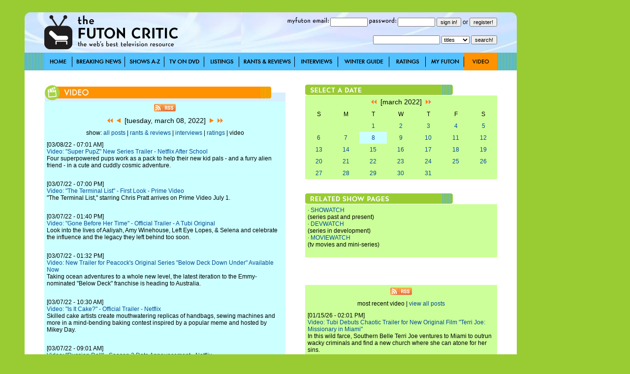

--- FILE ---
content_type: text/html; charset=utf-8
request_url: http://www.thefutoncritic.com/video/2022/03/08/
body_size: 14506
content:
<html>
<head>
<title>Video | TheFutonCritic.com - The Web's Best Television Resource</title>
<meta id="Meta_Description" name="Description" content="TheFutonCritic.com is the web's best resource for full episodes of TV shows, iTunes, Amazon, Hulu and network streams." />
<meta id="Meta_Keywords" name="Keywords" content="television, primetime, video, itunes, amazong, hulu, full episodes, streaming" />
<link rel="shortcut icon" href="/images/favicon.ico" type="image/vnd.microsoft.icon" />
	<style type="text/css">
	<!--
		body {
			background:#99CC33;
		}	

  		input {
			font-family: Verdana, Arial, Helvetica, sans-serif;
			font-size: 11px;
			Text-Decoration: none;
		}

  		select {
			font-family: Verdana, Arial, Helvetica, sans-serif;
			font-size: 11px;
			Text-Decoration: none;
		}

		a:link {
			text-decoration: none;
			color: #004A94;
		}

		a:visited {
			text-decoration: none;
		}

		a:active {
			text-decoration: underline;
			color: #004A94;
		}

		a:hover {
			text-decoration: underline;
			color: #004A94;
		}


		td {
			font-family: Verdana, Arial, Helvetica, sans-serif;
			font-size: 12px;
		}

		.pop {
			font-family: Verdana, Arial, Helvetica, sans-serif;
			font-size: 14px;
		}

		.style1 { background-position:background-position: 0 0; }
		.style2 { background-position:0 -36px; }
		.style3 { background-position:0 -37px; }

	-->
	</style>


<!-- Google tag (gtag.js) -->
<script async src="https://www.googletagmanager.com/gtag/js?id=G-67EQYJG6KZ"></script>
<script>
  window.dataLayer = window.dataLayer || [];
  function gtag(){dataLayer.push(arguments);}
  gtag('js', new Date());

  gtag('config', 'G-67EQYJG6KZ');
</script>


</head>

<body leftmargin="0" topmargin="0" marginwidth="0" marginheight="0" onLoad="">
<div align="center">
<table width="1180" border="0" cellspacing="0" cellpadding="0">
	<tr valign="top">
		<td width="1000">
			<img src="/images/spacer.gif" width="5" height="5">
			<table width="100%" border="0" cellspacing="0" cellpadding="0">
				<tr>
					<td><div align="center"></div></td>

				</tr>	
			</table>
			<img src="/images/spacer.gif" width="20" height="20">
			<table width="100%" border="0" cellspacing="0" cellpadding="0" style="background-image:url('/images/global/bg-header.jpg');">
					<td width="40"><img src="/images/spacer.gif" width="40" height="82"></td>
					<td width="300"><a href="http://www.thefutoncritic.com"><img src="/images/global/logo.gif" border="0"></a></td>
					<td width="10"><img src="/images/spacer.gif" width="10" height="82"></td>
					<td width="90"><img src="/images/global/bugblank.jpg" width="90" height="82"></td>
					<td width="520">

<table width="100%" border="0" cellspacing="0" cellpadding="0">
	<tr height="30">
		<td>

			<form name="login" method="post" action="/myfuton.aspx">
				<div align="right">
					<img src="/images/myfuton-email.gif" border="0"> <input name="email" type="text" size="10" value=""> 
					<img src="/images/password.gif" border="0"> <input name="password" type="password" size="10" value=""> 
					<input type="submit" value="sign in!">
					or
					<input type="button" name="register" value="register!" onClick="location.href='/myfuton.aspx'">
					<input type="hidden" name="action" value="login">
				</div>
			</form>

		</td>
	</tr>
</table>
<table width="100%" border="0" cellspacing="0" cellpadding="0">
	<tr height="30">
		<form name="search" method="get" action="/search.aspx">
			<td>
				<div align="right">
					<input name="q" type="text" size="20" value=""> 
					<select name="type">
						<option value="titles">titles</option>
						<option  value="people">people</option>
						<option  value="articles">articles</option>
					</select> 
					<input type="submit" value="search!">
				</div>
			</td>
		</form>
	</tr>
</table>

					</td>
					<td width="40"><img src="/images/spacer.gif" width="40" height="82"></td>
				</tr>	
			</table>
			<table width="100%" border="0" cellspacing="0" cellpadding="0" style="background-image:url('/images/global/bg-nav-bar.gif');">
				<tr height="36">
					<td width="40"></td>

					
						<td width="57"><div style="width:57; height=36; background-image:url('/images/global/nav-home.gif');" onmouseover="this.className='style2'" onmouseout="this.className='style1'"><a href="/home/"><img src="/images/spacer.gif" width="57" height="36" border="0"></a></div></td>
					
						<td width="107"><div style="width:107; height=36; background-image:url('/images/global/nav-breaking-news.gif');" onmouseover="this.className='style2'" onmouseout="this.className='style1'"><a href="/news/"><img src="/images/spacer.gif" width="107" height="36" border="0"></a></div></td>
					
						<td width="80"><div style="width:80; height=36; background-image:url('/images/global/nav-shows-az.gif');" onmouseover="this.className='style2'" onmouseout="this.className='style1'"><a href="/showatch/"><img src="/images/spacer.gif" width="80" height="36" border="0"></a></div></td>
					
						<td width="81"><div style="width:81; height=36; background-image:url('/images/global/nav-tv-on-dvd.gif');" onmouseover="this.className='style2'" onmouseout="this.className='style1'"><a href="/dvd/"><img src="/images/spacer.gif" width="81" height="36" border="0"></a></div></td>
					
						<td width="71"><div style="width:71; height=36; background-image:url('/images/global/nav-listings.gif');" onmouseover="this.className='style2'" onmouseout="this.className='style1'"><a href="/listings/"><img src="/images/spacer.gif" width="71" height="36" border="0"></a></div></td>
					
						<td width="113"><div style="width:113; height=36; background-image:url('/images/global/nav-rants-reviews.gif');" onmouseover="this.className='style2'" onmouseout="this.className='style1'"><a href="/reviews/"><img src="/images/spacer.gif" width="113" height="36" border="0"></a></div></td>
					
						<td width="88"><div style="width:88; height=36; background-image:url('/images/global/nav-interviews.gif');" onmouseover="this.className='style2'" onmouseout="this.className='style1'"><a href="/interviews/"><img src="/images/spacer.gif" width="88" height="36" border="0"></a></div></td>
					
						<td width="104"><div style="width:104; height=36; background-image:url('/images/global/winter-guide.gif');" onmouseover="this.className='style2'" onmouseout="this.className='style1'"><a href="/guide/"><img src="/images/spacer.gif" width="104" height="36" border="0"></a></div></td>
					
						<td width="74"><div style="width:74; height=36; background-image:url('/images/global/nav-ratings.gif');" onmouseover="this.className='style2'" onmouseout="this.className='style1'"><a href="/ratings/"><img src="/images/spacer.gif" width="74" height="36" border="0"></a></div></td>
					
						<td width="78"><div style="width:78; height=36; background-image:url('/images/global/nav-myfuton.gif');" onmouseover="this.className='style2'" onmouseout="this.className='style1'"><a href="/myfuton/"><img src="/images/spacer.gif" width="78" height="36" border="0"></a></div></td>
					
						<td width="67"><div style="width:67; height=36; background-image:url('/images/global/nav-video.gif'); background-position:0 -36px;"><a href="/video/"><img src="/images/spacer.gif" width="57" height="36" border="0"></a></div></td>
					

					<td width="40"></td>

				</tr>	
			</table>





			<table width="100%" border="0" cellspacing="0" cellpadding="0" style="background-image:url('/images/global/bg-nav-bar.gif');">
				<tr>
					<td width="40" valign="top" bgcolor="white"><img src="/images/spacer.gif" width="40" height="40"></td>
					<td width="490" valign="top" bgcolor="white">
<br><br>
<!-- ENGINE STARTS HERE -->

<table width="100%" border="0" cellspacing="0" cellpadding="0">
	<tr>
		<td><img src="/images/global/header_video.jpg" border="0"></td>
	</tr>
</table>
<table width="100%" border="0" cellspacing="0" cellpadding="5" bgcolor="#CCFFFF">

	<tr>
		<td colspan="2"><div align="center"><a href="/rss/news.aspx"><img src="/images/rss.gif" border="0"></a></div></td>
	</tr>

	<tr>
		<td colspan="2" class="pop"><div align="center"><a href="/video/2022/02/08/"><img src="/images/arrow-double-left.gif" border="0"></a>&nbsp;&nbsp;<a href="/video/2022/03/07/"><img src="/images/arrow-left.gif" border="0"></a>&nbsp;&nbsp;[tuesday, march 08, 2022]&nbsp;&nbsp;<a href="/video/2022/03/09/"><img src="/images/arrow-right.gif" border="0"></a>&nbsp;&nbsp;<a href="/video/2022/04/08/"><img src="/images/arrow-double-right.gif" border="0"></a></div></td>
	</tr>
	<tr>
		<td colspan="2"><div align="center">

show: 

<a href="/news/2022/03/08/">all posts</a> 
| 

<a href="/reviews/2022/03/08/">rants & reviews</a> 
| 

<a href="/interviews/2022/03/08/">interviews</a> 
| 

<a href="/ratings/2022/03/08/">ratings</a> 
| 

video
 

</div></td>
	</tr>

	<tr>
		<td colspan="2" valign="top">[03/08/22 - 07:01 AM]<br><a href="/video/2022/03/08/video-super-pupz-new-series-trailer-netflix-after-school-923114/20220308netflix01/">Video: "Super PupZ" New Series Trailer - Netflix After School</a><br>Four superpowered pups work as a pack to help their new kid pals - and a furry alien friend - in a cute and cuddly cosmic adventure.<br><br></td>
	</tr>
	
	<tr>
		<td colspan="2" valign="top">[03/07/22 - 07:00 PM]<br><a href="/video/2022/03/07/video-the-terminal-list-first-look-prime-video-125110/20220307amazon01/">Video: "The Terminal List" - First Look - Prime Video</a><br>"The Terminal List," starring Chris Pratt arrives on Prime Video July 1.<br><br></td>
	</tr>
	
	<tr>
		<td colspan="2" valign="top">[03/07/22 - 01:40 PM]<br><a href="/video/2022/03/07/video-gone-before-her-time-official-trailer-a-tubi-original-518315/20220307tubi01/">Video: "Gone Before Her Time" - Official Trailer - A Tubi Original</a><br>Look into the lives of Aaliyah, Amy Winehouse, Left Eye Lopes, & Selena and celebrate the influence and the legacy they left behind too soon.<br><br></td>
	</tr>
	
	<tr>
		<td colspan="2" valign="top">[03/07/22 - 01:32 PM]<br><a href="/video/2022/03/07/video-new-trailer-for-peacocks-original-series-below-deck-down-under-available-now-174113/20220307peacock03/">Video: New Trailer for Peacock's Original Series "Below Deck Down Under" Available Now</a><br>Taking ocean adventures to a whole new level, the latest iteration to the Emmy-nominated "Below Deck" franchise is heading to Australia.<br><br></td>
	</tr>
	
	<tr>
		<td colspan="2" valign="top">[03/07/22 - 10:30 AM]<br><a href="/video/2022/03/07/video-is-it-cake-official-trailer-netflix-842110/20220307netflix05/">Video: "Is It Cake?" - Official Trailer - Netflix</a><br>Skilled cake artists create mouthwatering replicas of handbags, sewing machines and more in a mind-bending baking contest inspired by a popular meme and hosted by Mikey Day.<br><br></td>
	</tr>
	
	<tr>
		<td colspan="2" valign="top">[03/07/22 - 09:01 AM]<br><a href="/video/2022/03/07/video-russian-doll-season-2-date-announcement-netflix-828212/20220307netflix04/">Video: "Russian Doll" - Season 2 Date Announcement - Netflix</a><br>Starring Natasha Lyonne, season two premieres April 20 on Netflix.<br><br></td>
	</tr>
	
	<tr>
		<td colspan="2" valign="top">[03/07/22 - 08:31 AM]<br><a href="/video/2022/03/07/video-catherine-cohen-the-twist-shes-gorgeous-official-trailer-netflix-527214/20220307netflix03/">Video: "Catherine Cohen: The Twist...? She's Gorgeous." - Official Trailer - Netflix</a><br>In this sparkling cocktail of standup and song, Catherine Cohen serenades about looking for love, the absurdity of marathons and burying someone alive.<br><br></td>
	</tr>
	
	<tr>
		<td colspan="2" valign="top">[03/07/22 - 07:02 AM]<br><a href="/video/2022/03/07/video-deep-water-official-trailer-hulu-922213/20220307hulu01/">Video: "Deep Water" - Official Trailer - Hulu</a><br>Hulu has released the trailer for the psychological thriller "Deep Water," starring Ben Affleck and Ana de Armas, directed by expert thrill master Adrian Lyne.<br><br></td>
	</tr>
	
	<tr>
		<td colspan="2" valign="top">[03/07/22 - 07:01 AM]<br><a href="/video/2022/03/07/video-apollo-10-1-2-a-space-age-childhood-official-trailer-netflix-727211/20220307netflix02/">Video: "Apollo 10 1/2: A Space Age Childhood" - Official Trailer - Netflix</a><br>A man narrates stories of his life as a 10-year-old boy in 1969 Houston, weaving tales of nostalgia with a fantastical account of a journey to the moon.<br><br></td>
	</tr>
	
	<tr>
		<td colspan="2" valign="top">[03/07/22 - 06:01 AM]<br><a href="/video/2022/03/07/video-soil-official-trailer-netflix-26215/20220307netflix01/">Video: "Soil" - Official Trailer - Netflix</a><br>To revamp the family business, a young entrepreneur sets up a bold yet risky plan of importing soil from Morocco to bury his community's deceased.<br><br></td>
	</tr>
	
	<tr>
		<td colspan="2" valign="top">[03/04/22 - 09:00 AM]<br><a href="/video/2022/03/04/video-atlanta-season-3-official-trailer-fx-825412/20220304fx01/">Video: "Atlanta" - Season 3 Official Trailer - FX</a><br>It's getting pretty intense. Season three premieres March 24 on FX.<br><br></td>
	</tr>
	
	<tr>
		<td colspan="2" valign="top">[03/04/22 - 08:54 AM]<br><a href="/video/2022/03/04/video-long-slow-exhale-official-teaser-premieres-april-4-on-spectrum-originals-924414/20220304spectrum01/">Video: "Long Slow Exhale" - Official Teaser - Premieres April 4 on Spectrum Originals</a><br>Set in the high-stakes world of women's college basketball, the series stars Rose Rollins, Josh Lucas and Ian Harding.<br><br></td>
	</tr>
	
	<tr>
		<td colspan="2" valign="top">[03/04/22 - 08:01 AM]<br><a href="/video/2022/03/04/video-the-pact-official-trailer-the-roku-channel-16413/20220304roku01/">Video: "The Pact" - Official Trailer - The Roku Channel</a><br>A terrible revelation sets humankind on a path to self-destruction. A terrifying journey into the unknown for a group of people bound together by hope alone.<br><br></td>
	</tr>
	
	<tr>
		<td colspan="2" valign="top">[03/04/22 - 08:01 AM]<br><a href="/video/2022/03/04/video-no-woman-no-try-official-trailer-915415/20220304amazon02/">Video: "No Woman No Try" - Official Trailer</a><br>"No Woman No Try," an honest and confronting documentary about the current status of gender, ethnicity and sexual equality within women's rugby, premieres exclusively on Prime Video worldwide, on March 25.<br><br></td>
	</tr>
	
	<tr>
		<td colspan="2" valign="top">[03/04/22 - 07:01 AM]<br><a href="/video/2022/03/04/video-the-ultimatum-official-teaser-netflix-915411/20220304netflix05/">Video: "The Ultimatum" - Official Teaser - Netflix</a><br>Get hitched or call it quits? Couples put their love to the test - while shacking up with other potential matches - in a provocative reality series.<br><br></td>
	</tr>
	
	<tr>
		<td colspan="2" valign="top">[03/04/22 - 06:31 AM]<br><a href="/video/2022/03/04/video-the-bubble-judd-apatow-comedy-official-trailer-netflix-314415/20220304netflix04/">Video: "The Bubble" - Judd Apatow Comedy - Official Trailer - Netflix</a><br>Sneaking out. Hooking up. Melting down. The cast and crew of a blockbuster action franchise attempt to shoot a sequel while quarantining at a posh hotel.<br><br></td>
	</tr>
	
	<tr>
		<td colspan="2" valign="top">[03/04/22 - 06:01 AM]<br><a href="/video/2022/03/04/video-the-last-bus-official-trailer-netflix-314413/20220304netflix03/">Video: "The Last Bus" - Official Trailer - Netflix</a><br>After embarking on a life-changing field trip, a group of whip-smart students fight to save humanity from an army of ruthless drones.<br><br></td>
	</tr>
	
	<tr>
		<td colspan="2" valign="top">[03/04/22 - 02:01 AM]<br><a href="/video/2022/03/04/video-adam-by-eve-a-live-in-animation-official-trailer-netflix-anime-214410/20220304netflix02/">Video: "Adam by Eve: A Live in Animation" - Official Trailer - Netflix Anime</a><br>Anime, live action and music by cutting-edge artist Eve - all weave together into this dreamlike sonic experience inspired by the story of Adam and Eve.<br><br></td>
	</tr>
	
	<tr>
		<td colspan="2" valign="top">[03/04/22 - 12:01 AM]<br><a href="/video/2022/03/04/video-battle-freestyle-official-trailer-netflix-913413/20220304netflix01/">Video: "Battle: Freestyle" - Official Trailer - Netflix</a><br>Amalie is elated when her and Mikael's dance crew is selected to compete in Paris, but becomes distracted when she reunites with her estranged mother.<br><br></td>
	</tr>
	
	<tr>
		<td colspan="2" valign="top">[03/03/22 - 12:01 PM]<br><a href="/video/2022/03/03/video-minx-official-trailer-hbo-max-270413/20220303warnermedia01/">Video: "Minx" - Official Trailer - HBO Max</a><br>In the 1970s, Joyce (Ophelia Lovibond) is a young feminist from Los Angeles who creates an unlikely bond with editor Doug (Jake Johnson) as they set out to create the first women's erotic magazine.<br><br></td>
	</tr>
	
	<tr>
		<td colspan="2" valign="top">[03/03/22 - 09:31 AM]<br><a href="/video/2022/03/03/video-trivia-quest-official-trailer-netflix-840014/20220303netflix03/">Video: "Trivia Quest" - Official Trailer - Netflix</a><br>Test your knowledge of history, art, science and more across varying levels of difficulty in this interactive trivia series.<br><br></td>
	</tr>
	
	<tr>
		<td colspan="2" valign="top">[03/03/22 - 09:01 AM]<br><a href="/video/2022/03/03/video-the-principles-of-pleasure-official-trailer-netflix-839514/20220303netflix01/">Video: "The Principles of Pleasure" - Official Trailer - Netflix</a><br>Sex, joy and modern science converge in this eye-opening series that celebrates the complex world of women's pleasure - and puts old-fashioned myths to rest.<br><br></td>
	</tr>
	
	<tr>
		<td colspan="2" valign="top">[03/03/22 - 07:00 AM]<br><a href="/video/2022/03/03/video-all-the-old-knives-official-trailer-prime-video-541011/20220303amazon02/">Video: "All the Old Knives" - Official Trailer - Prime Video</a><br>A modern-day espionage thriller that follows Henry (Chris Pine) as he investigates Celia (Thandiwe Newton), a past flame from their days as CIA intelligence officers in Vienna, who is now under suspicion of having been a double agent.<br><br></td>
	</tr>
	
	<tr>
		<td colspan="2" valign="top">[03/03/22 - 03:05 AM]<br><a href="/video/2022/03/03/video-the-boarding-school-las-cumbres-season-2-official-trailer-prime-video-spain-213411/20220303amazon01/">Video: "The Boarding School: Las Cumbres" - Season 2 - Official Trailer - Prime Video Spain</a><br>The series returns to the streaming service on Friday, April 1.<br><br></td>
	</tr>
	
	<tr>
		<td colspan="2" valign="top">[03/02/22 - 12:01 PM]<br><a href="/video/2022/03/02/video-more-drama-more-glamour-more-listings-official-trailer-for-season-two-of-australian-amazon-original-hit-series-luxe-listings-sydney-979415/20220302amazon04/">Video: More Drama, More Glamour, More Listings - Official Trailer for Season Two of Australian Amazon Original Hit Series "Luxe Listings Sydney"</a><br>The Sydney real estate market is hotter than ever, with demand for exclusive properties far outweighing the supply.<br><br></td>
	</tr>
	
	<tr>
		<td colspan="2" valign="top">[03/02/22 - 11:01 AM]<br><a href="/video/2022/03/02/video-trailer-and-key-art-debut-hulus-the-girl-from-plainville-854213/20220302hulu01/">Video: Trailer and Key Art Debut - Hulu's "The Girl from Plainville"</a><br>"The Girl from Plainville" is inspired by the true story of Michelle Carter's unprecedented "texting-suicide" case.<br><br></td>
	</tr>
	
	<tr>
		<td colspan="2" valign="top">[03/02/22 - 11:00 AM]<br><a href="/video/2022/03/02/video-paramountplus-reveals-premiere-date-and-official-trailer-for-season-two-of-hit-series-icarly-957215/20220302cbs02/">Video: Paramount+ Reveals Premiere Date and Official Trailer for Season Two of Hit Series "iCarly"</a><br>Following the two-episode season premiere on April 8, new episodes will drop weekly on Fridays. <br><br></td>
	</tr>
	
	<tr>
		<td colspan="2" valign="top">[03/02/22 - 10:45 AM]<br><a href="/video/2022/03/02/video-peacocks-bust-down-new-teaser-starring-chris-redd-sam-jay-langston-kerman-and-jak-knight-851312/20220302peacock01/">Video: Peacock's "Bust Down" - New Teaser Starring Chris Redd, Sam Jay, Langston Kerman and Jak Knight</a><br>Jak Knight, Langston Kerman, Sam Jay and Chris Redd star as four casino employees living dead-end lives with dead-end jobs in middle America, and the massive mess they manage to make out of it.<br><br></td>
	</tr>
	
	<tr>
		<td colspan="2" valign="top">[03/02/22 - 10:01 AM]<br><a href="/video/2022/03/02/video-betplus-original-movie-a-royal-surprise-trailer-753314/20220302bet02/">Video: BET+ Original Movie - "A Royal Surprise" Trailer</a><br>When Riley's boyfriend, Mandla, invites her to South Africa to meet his family, she is shocked to discover that he is a prince, born in royalty.<br><br></td>
	</tr>
	
	<tr>
		<td colspan="2" valign="top">[03/02/22 - 09:01 AM]<br><a href="/video/2022/03/02/video-transformers-botbots-official-trailer-netflix-futures-53312/20220302netflix02/">Video: "Transformers: BotBots" - Official Trailer - Netflix Futures</a><br>Get ready for mischief and more when these robots in disguise land on March 25.<br><br></td>
	</tr>
	
	<tr>
		<td colspan="2" valign="top">[03/02/22 - 09:00 AM]<br><a href="/video/2022/03/02/video-prime-video-releases-official-trailer-and-key-art-for-the-outlaws-755211/20220302amazon01/">Video: Prime Video Releases Official Trailer and Key Art for "The Outlaws"</a><br>"The Outlaws" is a comedy thriller about a disparate group of lawbreakers thrown together to complete a community service sentence.<br><br></td>
	</tr>
	
	<tr>
		<td colspan="2" valign="top">[03/02/22 - 07:00 AM]<br><a href="/video/2022/03/02/video-master-official-trailer-prime-video-552314/20220302amazon03/">Video: "Master" - Official Trailer - Prime Video</a><br>Three women strive to find their place at an elite Northeastern university as old as the country.<br><br></td>
	</tr>
	
	<tr>
		<td colspan="2" valign="top">[03/02/22 - 06:31 AM]<br><a href="/video/2022/03/02/video-cliff-beasts-6-the-battle-for-everest-official-teaser-netflix-152312/20220302netflix01/">Video: "Cliff Beasts 6: The Battle for Everest" - Official Teaser - Netflix</a><br>Sneaking out. Hooking up. Melting down. The cast and crew of a blockbuster action franchise attempt to shoot a sequel while quarantining at a posh hotel.<br><br></td>
	</tr>
	
	<tr>
		<td colspan="2" valign="top">[03/02/22 - 06:00 AM]<br><a href="/video/2022/03/02/video-trailer-for-new-apple-original-espionage-drama-slow-horses-starring-academy-award-winner-gary-oldman-debuts-ahead-of-global-premiere-on-april-1-2022-958113/20220302apple01/">Video: Trailer for New Apple Original Espionage Drama "Slow Horses," Starring Academy Award Winner Gary Oldman, Debuts Ahead of Global Premiere on April 1, 2022</a><br>Adapted from CWA Gold Dagger Award-winning Mick Herron's first novel in the "Slow Horses" series, the six-episode drama will premiere globally on Apple TV+ with the first two episodes, followed by one episode weekly, every Friday.<br><br></td>
	</tr>
	
	<tr>
		<td colspan="2" valign="top">[03/01/22 - 07:01 PM]<br><a href="/video/2022/03/01/video-thermae-romae-novae-japanese-cast-announcement-netflix-anime-951315/20220301netflix08/">Video: "Thermae Romae Novae" - Japanese Cast Announcement - Netflix Anime</a><br>A proud bath architect in ancient Rome starts randomly surfacing in present-day Japan, where he's inspired by the many bathing innovations he finds.<br><br></td>
	</tr>
	
	<tr>
		<td colspan="2" valign="top">[03/01/22 - 11:10 AM]<br><a href="/video/2022/03/01/video-p-valley-season-2-returns-starz-276315/20220301starz02/">Video: "P-Valley" Season 2 Returns...  - Starz</a><br>The series, which follows the lives of strip club dancers working down in the Dirty Delta, returns in June.<br><br></td>
	</tr>
	
	<tr>
		<td colspan="2" valign="top">[03/01/22 - 10:01 AM]<br><a href="/video/2022/03/01/video-wild-abandon-official-teaser-netflix-36312/20220301netflix06/">Video: "Wild Abandon" - Official Teaser - Netflix</a><br>In the haze of a midlife crisis, an architect begins living a double life as a punk while members of his family lead their own crisis-ridden lives.<br><br></td>
	</tr>
	
	<tr>
		<td colspan="2" valign="top">[03/01/22 - 09:31 AM]<br><a href="/video/2022/03/01/video-get-organized-with-the-home-edit-season-2-official-trailer-netflix-424512/20220301netflix05/">Video: "Get Organized with The Home Edit" Season 2 - Official Trailer - Netflix</a><br>Clea and Joanna return to tame the clutter of celebrities and everyday clients with their signature rainbow style - and open a door into their business and personal lives.<br><br></td>
	</tr>
	
	<tr>
		<td colspan="2" valign="top">[03/01/22 - 09:01 AM]<br><a href="/video/2022/03/01/video-julia-official-trailer-hbo-max-425513/20220301warnermedia02/">Video: "Julia" - Official Trailer - HBO Max</a><br>"Julia" is inspired by Julia Child's extraordinary life and her long-running television series, "The French Chef," which pioneered the modern cooking show.<br><br></td>
	</tr>
	
	<tr>
		<td colspan="2" valign="top">[03/01/22 - 09:01 AM]<br><a href="/video/2022/03/01/video-human-resources-official-trailer-netflix-223515/20220301netflix04/">Video: "Human Resources" - Official Trailer - Netflix</a><br>Lovebugs, Hormone Monsters and a parade of other creatures juggle romance, workplace drama and their human clients' needs in this "Big Mouth" spinoff.<br><br></td>
	</tr>
	
	<tr>
		<td colspan="2" valign="top">[03/01/22 - 09:01 AM]<br><a href="/video/2022/03/01/video-undercurrent-official-trailer-hbo-724515/20220301hbo01/">Video: "Undercurrent" - Official Trailer - HBO</a><br>The two-part HBO original documentary examines the disappearance and murder of journalist, Kim Wall, and the subsequent trial of her killer.<br><br></td>
	</tr>
	
	<tr>
		<td colspan="2" valign="top">[03/01/22 - 08:46 AM]<br><a href="/video/2022/03/01/video-welcome-to-eden-official-teaser-netflix-123512/20220301netflix03/">Video: "Welcome to Eden" - Official Teaser - Netflix</a><br>A group of young adults attend a party on a remote island, but the supposed paradise they find waiting for them is anything but.<br><br></td>
	</tr>
	
	<tr>
		<td colspan="2" valign="top">[03/01/22 - 08:31 AM]<br><a href="/video/2022/03/01/video-top-boy-season-2-official-trailer-netflix-722515/20220301netflix02/">Video: "Top Boy" Season 2 - Official Trailer - Netflix</a><br>Dushane wants to expand his empire beyond the streets. But with a huge investment, partners abroad and family crises, more money means more problems.<br><br></td>
	</tr>
	
	<tr>
		<td colspan="2" valign="top">[03/01/22 - 06:01 AM]<br><a href="/video/2022/03/01/video-the-adam-project-official-trailer-netflix-823014/20220301netflix01/">Video: "The Adam Project" - Official Trailer - Netflix</a><br>After accidentally crash-landing in 2022, time-traveling fighter pilot Adam Reed teams up with his 12-year-old self on a mission to save the future.<br><br></td>
	</tr>
	
	<tr>
		<td colspan="2" valign="top">[02/28/22 - 02:01 PM]<br><a href="/video/2022/02/28/video-bubble-official-trailer-netflix-605121/20220228netflix04/">Video: "Bubble" - Official Trailer - Netflix</a><br>In an abandoned Tokyo overrun by bubbles and gravitational abnormalities, one gifted young man has a fateful meeting with a mysterious girl.<br><br></td>
	</tr>
	
	<tr>
		<td colspan="2" valign="top">[02/28/22 - 10:30 AM]<br><a href="/video/2022/02/28/video-life-after-death-with-tyler-henry-official-trailer-netflix-750414/20220228netflix03/">Video: "Life After Death with Tyler Henry" - Official Trailer - Netflix</a><br>Clairvoyant medium Tyler Henry offers clarity and closure from the beyond while searching through his own family's past in an intimate reality series.<br><br></td>
	</tr>
	
	<tr>
		<td colspan="2" valign="top">[02/28/22 - 10:11 AM]<br><a href="/video/2022/02/28/video-george-and-tammy-in-production-coming-soon-to-spectrum-originals-951413/20220228spectrum01/">Video: "George & Tammy" - In Production - Coming Soon to Spectrum Originals</a><br>Michael Shannon and Jessica Chastain star as country music legends George Jones and Tammy Wynette in Spectrum Originals' upcoming series, "George & Tammy."<br><br></td>
	</tr>
	
	<tr>
		<td colspan="2" valign="top">[02/28/22 - 09:20 AM]<br><a href="/video/2022/02/28/video-the-shop-season-5-with-lebron-james-official-trailer-uninterrupted-506123/20220228uninterrupted01/">Video: "The Shop" Season 5 with LeBron James - Official Trailer - Uninterrupted</a><br>Season 5 premieres this Friday, March 4 at 9 am PT / 12 pm ET on Uninterrupted's YouTube.<br><br></td>
	</tr>
	
	<tr>
		<td colspan="2" valign="top">[02/28/22 - 02:01 AM]<br><a href="/video/2022/02/28/video-formula-1-drive-to-survive-s4-official-teaser-netflix-523111/20220228netflix01/">Video: "Formula 1: Drive to Survive" S4 - Official Teaser - Netflix</a><br>20 drivers - some veterans, some rookies - compete in another drama-filled and adrenaline-fueled season of Formula 1 racing.<br><br></td>
	</tr>
	
	<tr>
		<td colspan="2" valign="top">[02/27/22 - 07:02 AM]<br><a href="/video/2022/02/27/video-disneyplus-releases-trailer-for-disneys-new-comedy-adventure-better-nate-than-ever-premiering-april-1-223013/20220227disney01/">Video: Disney+ Releases Trailer for Disney's New Comedy Adventure "Better Nate Than Ever" Premiering April 1</a><br>The trailer features two new original songs written for the film, "Big Time," sung by Rueby Wood, who stars as Nate in the film, and "#GoAwf," sung by Aria Brooks, who stars as Libby, and Rueby Wood. <br><br></td>
	</tr>
	
	<tr>
		<td colspan="2" valign="top"><div align="center"><a href="/video/2022/02/26/">next page of results >></a></div><br><br></td>
	</tr>

</table>
<!-- ENGINE ENDS HERE -->
<br><br>
</td>
					<td width="40" valign="top" bgcolor="white"></td>
					<td width="390" valign="top" bgcolor="white">
<br><br>
<table width="100%" border="0" cellspacing="0" cellpadding="0">
	<tr>
		<td><img src="/images/select-date.jpg"></td>
	</tr>
</table>

<table width="100%" height="100%" border="0" cellspacing="0" cellpadding="5" bgcolor="#CCFF99">
	<tr>
		<td colspan="7" class="pop"><div align="center"><a href="/video/2022/02/08/"><img src="/images/arrow-double-left.gif" border="0"></a>&nbsp;&nbsp;[march 2022]&nbsp;&nbsp;<a href="/video/2022/04/08/"><img src="/images/arrow-double-right.gif" border="0"></a></div></td>
	</tr>
	<tr>
		<td width="14%"><div align="center">S</div></td>
		<td width="14%"><div align="center">M</div></td>
		<td width="14%"><div align="center">T</div></td>
		<td width="14%"><div align="center">W</div></td>
		<td width="14%"><div align="center">T</div></td>
		<td width="14%"><div align="center">F</div></td>
		<td width="14%"><div align="center">S</div></td>
	</tr>
	<tr>
<td>&nbsp;</td><td>&nbsp;</td>
		<td width="14%"><div align="center"><a href="/video/2022/03/01/">1</a></div></td>

		<td width="14%"><div align="center"><a href="/video/2022/03/02/">2</a></div></td>

		<td width="14%"><div align="center"><a href="/video/2022/03/03/">3</a></div></td>

		<td width="14%"><div align="center"><a href="/video/2022/03/04/">4</a></div></td>

		<td width="14%"><div align="center"><a href="/video/2022/03/05/">5</a></div></td>

	</tr>
	<tr>

		<td width="14%"><div align="center"><a href="/video/2022/03/06/">6</a></div></td>

		<td width="14%"><div align="center"><a href="/video/2022/03/07/">7</a></div></td>

		<td width="14%" bgcolor="#CCFFFF"><div align="center"><a href="/video/2022/03/08/">8</a></div></td>

		<td width="14%"><div align="center"><a href="/video/2022/03/09/">9</a></div></td>

		<td width="14%"><div align="center"><a href="/video/2022/03/10/">10</a></div></td>

		<td width="14%"><div align="center"><a href="/video/2022/03/11/">11</a></div></td>

		<td width="14%"><div align="center"><a href="/video/2022/03/12/">12</a></div></td>

	</tr>
	<tr>

		<td width="14%"><div align="center"><a href="/video/2022/03/13/">13</a></div></td>

		<td width="14%"><div align="center"><a href="/video/2022/03/14/">14</a></div></td>

		<td width="14%"><div align="center"><a href="/video/2022/03/15/">15</a></div></td>

		<td width="14%"><div align="center"><a href="/video/2022/03/16/">16</a></div></td>

		<td width="14%"><div align="center"><a href="/video/2022/03/17/">17</a></div></td>

		<td width="14%"><div align="center"><a href="/video/2022/03/18/">18</a></div></td>

		<td width="14%"><div align="center"><a href="/video/2022/03/19/">19</a></div></td>

	</tr>
	<tr>

		<td width="14%"><div align="center"><a href="/video/2022/03/20/">20</a></div></td>

		<td width="14%"><div align="center"><a href="/video/2022/03/21/">21</a></div></td>

		<td width="14%"><div align="center"><a href="/video/2022/03/22/">22</a></div></td>

		<td width="14%"><div align="center"><a href="/video/2022/03/23/">23</a></div></td>

		<td width="14%"><div align="center"><a href="/video/2022/03/24/">24</a></div></td>

		<td width="14%"><div align="center"><a href="/video/2022/03/25/">25</a></div></td>

		<td width="14%"><div align="center"><a href="/video/2022/03/26/">26</a></div></td>

	</tr>
	<tr>

		<td width="14%"><div align="center"><a href="/video/2022/03/27/">27</a></div></td>

		<td width="14%"><div align="center"><a href="/video/2022/03/28/">28</a></div></td>

		<td width="14%"><div align="center"><a href="/video/2022/03/29/">29</a></div></td>

		<td width="14%"><div align="center"><a href="/video/2022/03/30/">30</a></div></td>

		<td width="14%"><div align="center"><a href="/video/2022/03/31/">31</a></div></td>

	</tr>
</table>

<br><br>
<table width="100%" border="0" cellspacing="0" cellpadding="0">
	<tr>
		<td><img src="/images/related-showpages.jpg"></td>
	</tr>
</table>
<table width="100%" border="0" cellspacing="0" cellpadding="5" bgcolor="#CCFF99">

	<tr>
		<td>

			&middot; <a href="/showatch/">SHOWATCH</a><br>(series past and present)<br>
			&middot; <a href="/devwatch/">DEVWATCH</a><br>(series in development)<br>
			&middot; <a href="/moviewatch/">MOVIEWATCH</a><br>(tv movies and mini-series)<br>

		<br></td>
	</tr>

</table>
<br><br>
<div align="center"></div>
<br><br>

<table width="100%" border="0" cellspacing="0" cellpadding="5" bgcolor="#CCFF99">
	<tr>
		<td><div align="center"><a href="/rss/news.aspx"><img src="/images/rss.gif" border="0"></a></div></td>
	</tr>
	<tr>
		<td><div align="center">most recent video | <a href="/news/">view all posts</a></div></td>
	</tr>

	<tr>
		<td valign="top">[01/15/26 - 02:01 PM]<br><a href="/video/2026/01/15/video-tubi-debuts-chaotic-trailer-for-new-original-film-terri-joe-missionary-in-miami-89315/20260115tubi02/">Video: Tubi Debuts Chaotic Trailer for New Original Film "Terri Joe: Missionary in Miami"</a><br>In this wild farce, Southern Belle Terri Joe ventures to Miami to outrun wacky criminals and find a new church where she can atone for her sins.<br><br></td>
	</tr>

	<tr>
		<td valign="top">[01/15/26 - 09:01 AM]<br><a href="/video/2026/01/15/video-finding-her-edge-final-trailer-netflix-227215/20260115netflix04/">Video: "Finding Her Edge" - Final Trailer - Netflix</a><br>A former ice dancer returns to the rink with an exciting new partner while holding onto feelings for her old one  -  her first love.<br><br></td>
	</tr>

	<tr>
		<td valign="top">[01/15/26 - 08:35 AM]<br><a href="/video/2026/01/15/video-peacock-releases-official-trailer-for-season-2-of-seth-macfarlanes-ted-227212/20260115peacock01/">Video: Peacock Releases Official Trailer for Season 2 of Seth MacFarlane's "Ted"</a><br>Following its January 11, 2024 launch, season one of "Ted" broke records as Peacock's most-watched original title and was the #1 Original Streaming Comedy in the U.S. for more than two consecutive months (per Nielsen).<br><br></td>
	</tr>

	<tr>
		<td valign="top">[01/15/26 - 08:01 AM]<br><a href="/video/2026/01/15/video-mike-epps-delusional-official-trailer-netflix-10312/20260115netflix03/">Video: "Mike Epps: Delusional" - Official Trailer - Netflix</a><br>From enduring breakups to navigating fame, Mike Epps shares hilariously unfiltered stories of how a little delusion and a lot of hustle made him a star.<br><br></td>
	</tr>

	<tr>
		<td valign="top">[01/15/26 - 08:01 AM]<br><a href="/video/2026/01/15/video-springsteen-deliver-me-from-nowhere-trailer-hulu-211310/20260115hulu01/">Video: "Springsteen: Deliver Me From Nowhere" - Trailer - Hulu</a><br>Starring Jeremy Allen White and Jeremy Strong, "Springsteen: Deliver Me from Nowhere" streams on Hulu January 23. <br><br></td>
	</tr>

	<tr>
		<td valign="top">[01/15/26 - 08:01 AM]<br><a href="/video/2026/01/15/video-amc-amcplus-debut-pulse-pounding-official-trailer-for-season-4-of-critically-acclaimed-noir-thriller-dark-winds-217214/20260115amc01/">Video: AMC/AMC+ Debut Pulse-Pounding Official Trailer for Season 4 of Critically Acclaimed Noir Thriller, "Dark Winds"</a><br>Season 4 focuses on the search for a missing Navajo girl, which takes Leaphorn (Zahn McClarnon), Chee (Kiowa Gordon) and Manuelito (Jessica Matten) from the safety of Navajo Nation to the gritty terrain of 1970s Los Angeles in a race against the clock to save her from an obsessive killer with ties to organized crime.<br><br></td>
	</tr>

	<tr>
		<td valign="top">[01/15/26 - 06:01 AM]<br><a href="/video/2026/01/15/video-how-to-get-to-heaven-from-belfast-official-trailer-netflix-900312/20260115netflix02/">Video: "How to Get to Heaven from Belfast" - Official Trailer - Netflix</a><br>Three lifelong pals embark on a chaotic quest to solve the mystery of their old friend's suspicious death and keep their own dark secret under wraps.<br><br></td>
	</tr>

	<tr>
		<td valign="top">[01/15/26 - 02:01 AM]<br><a href="/video/2026/01/15/video-firebreak-date-announcement-netflix-809215/20260115netflix01/">Video: "Firebreak" - Date Announcement - Netflix</a><br>Little Lide disappears in the forest while her family packs up their home. As a fire breaks out, her mother must race to reach her before the flames do.<br><br></td>
	</tr>

	<tr>
		<td valign="top">[01/14/26 - 09:01 AM]<br><a href="/video/2026/01/14/video-paul-mccartney-man-on-the-run-official-trailer-prime-video-632414/20260114amazon02/">Video: "Paul McCartney: Man on the Run" - Official Trailer - Prime Video</a><br>From Academy Award-winning director Morgan Neville, the film chronicles the arc of McCartney's solo career as he faces down a myriad of challenges while creating new music to define a new decade.<br><br></td>
	</tr>

	<tr>
		<td valign="top">[01/14/26 - 08:31 AM]<br><a href="/video/2026/01/14/video-apple-tv-debuts-trailer-for-season-two-of-emmy-award-nominated-yo-gabba-gabbaland-527013/20260114apple01/">Video: Apple TV Debuts Trailer for Season Two of Emmy Award-Nominated "Yo Gabba GabbaLand!"</a><br>Season two brings this group together with a new roster of musical guests to create dynamic performances and original songs to help kids and families uncover life lessons through music, movement and joyful discovery.<br><br></td>
	</tr>

	<tr>
		<td valign="top">[01/14/26 - 07:01 AM]<br><a href="/video/2026/01/14/video-the-lincoln-lawyer-season-4-official-trailer-netflix-618211/20260114netflix04/">Video: "The Lincoln Lawyer" Season 4 - Official Trailer - Netflix</a><br>On trial for a murder he didn't commit, Mickey must face a relentless DA as he fights to prove his innocence, expose the real killer and save his firm.<br><br></td>
	</tr>

	<tr>
		<td valign="top">[01/14/26 - 07:01 AM]<br><a href="/video/2026/01/14/video-the-bluff-official-trailer-prime-video-316214/20260114amazon01/">Video: "The Bluff" - Official Trailer - Prime Video</a><br>As her tranquil life is shattered by the return of her vengeful former captain, a skilled ex-pirate must confront her bloody past to save her family.<br><br></td>
	</tr>

	<tr>
		<td valign="top">[01/14/26 - 03:01 AM]<br><a href="/video/2026/01/14/video-motorvalley-official-trailer-netflix-514214/20260114netflix01/">Video: "Motorvalley" - Official Trailer - Netflix</a><br>Desperate to gain control of her family's racing empire, a young heir hires a reckless driver and a fallen star to compete in the Italian Gran Turismo.<br><br></td>
	</tr>

	<tr>
		<td valign="top">[01/13/26 - 12:01 PM]<br><a href="/video/2026/01/13/video-portobello-official-trailer-hbo-565113/20260113hbo02/">Video: "Portobello" - Official Trailer - HBO</a><br>A man on trial. A nation watching.<br><br></td>
	</tr>

	<tr>
		<td valign="top">[01/13/26 - 09:03 AM]<br><a href="/video/2026/01/13/video-mgmplus-unveils-official-trailer-for-new-mystery-thriller-series-vanished-30011/20260113mgm01/">Video: MGM+ Unveils Official Trailer for New Mystery Thriller Series "Vanished"</a><br>When a couple's trip to Paris takes a dark turn with the sudden disappearance of her boyfriend Tom (Sam Claflin) aboard a train to the south of France, Alice (Kaley Cuoco) is plunged into a web of intrigue and danger, uncovering shocking secrets about the man she thought she knew.<br><br></td>
	</tr>

	<tr>
		<td><div align="right"><a href="/video/">more video >></a></div></td>
	</tr>

</table>

<br><br>
<div align="center"></div>
<br><br>
					</td>				
					<td width="40" valign="top" bgcolor="white"></td>
				</tr>
			</table>


			<table width="100%" border="0" cellspacing="0" cellpadding="0" style="background-image:url('/images/global/bg-footer.jpg');">
				<tr height="28">
					<td width="40"></td>
					<td width="188"><a href="/advertise/"><img src="/images/global/advertise-on-futon.gif" border="0"></a></td>
					<td width="40"></td>
					<td width="93"><a href="/privacy/"><img src="/images/global/privacy-policy.gif" border="0"></a></td>
					<td width="40"></td>
					<td width="50"><a href="/sitemap/"><img src="/images/global/site-map.gif" border="0"></a></td>
					<td width="220"></td>
					<td width="289"><a href="mailto:letters@thefutoncritic.com"><img src="/images/global/contact-us-at.gif" border="0"><img src="/images/spacer.gif" width="12" border="0"><img src="/images/global/letters-at-the-futon.gif" border="0"></a></td>
					<td width="40"></td>
				</tr>	
			</table>
			
		</td>
		<td width="20"></td>
		<td width="160"><img src="/images/spacer.gif" width="160" height="250" border="0"><img src="/images/spacer.gif" width="160" height="600" border="0"></td>
	</tr>	
	<tr>
		<td>
			<img src="/images/spacer.gif" width="20" height="20">
			<table width="100%" border="0" cellspacing="0" cellpadding="0">
				<tr>

					<td><div align="center"></div></td>
				</tr>	
			</table>
			<img src="/images/spacer.gif" width="5" height="5">
		</td>
	</tr>
</table>
</div>
</body>

</html>